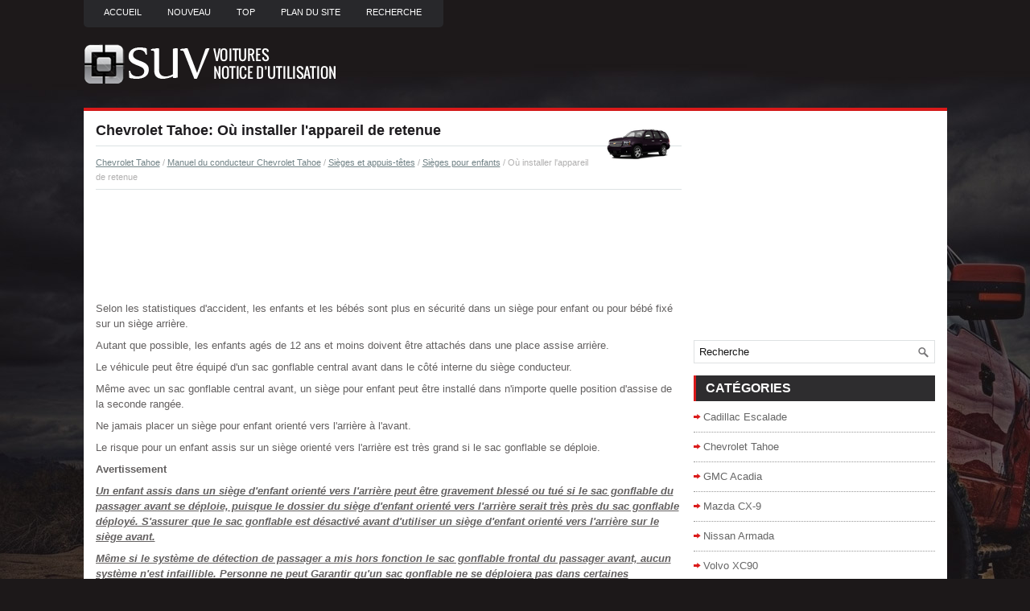

--- FILE ---
content_type: text/html; charset=UTF-8
request_url: https://www.gsuvfr.com/o_ugrave_installer_l_appareil_de_retenue-143.html
body_size: 4698
content:
<!DOCTYPE html PUBLIC "-//W3C//DTD XHTML 1.0 Transitional//EN" "http://www.w3.org/TR/xhtml1/DTD/xhtml1-transitional.dtd">
<html xmlns="http://www.w3.org/1999/xhtml" lang="en-US">

<head profile="http://gmpg.org/xfn/11">
<meta http-equiv="Content-Type" content="text/html; charset=utf-8">
<meta name="viewport" content="width=device-width, initial-scale=1.0">
<title>Chevrolet Tahoe: O&ugrave; installer l'appareil de retenue - Si&egrave;ges pour enfants - Si&egrave;ges et appuis-t&ecirc;tes - Manuel du conducteur Chevrolet Tahoe</title>
<link rel="stylesheet" href="style.css" type="text/css">
<link rel="shortcut icon" href="favicon.ico" type="image/x-icon">
<link href="media-queries.css" rel="stylesheet" type="text/css">
</head>

<script data-ad-client="ca-pub-3862022578288106" async src="https://pagead2.googlesyndication.com/pagead/js/adsbygoogle.js"></script>

<body>

<div class="grvoi_global">
	<div class="grvoi_upmenus">
		<ul>
			<li><a href="/">Accueil</a></li>
			<li><a href="/new.html">Nouveau</a></li>
			<li><a href="/top.html">Top</a></li>
			<li><a href="/sitemap.html"><nobr>Plan du site</nobr></a></li>
			<li><a href="/search.php">Recherche</a></li>
		</ul>
	</div>
	<div class="grvoi_logos">
		<a href="/">
		<img src="images/logo.png" alt="grands SUV Notice d'utilisation voiture" title="grands SUV Notice d'utilisation voiture"></a>
	</div>
	<div class="grvoi_menuline">
	</div>
	<div class="grvoi_target">
		<div class="grvoi_blfirst">
			<h1><img src="images/pages/small/9.png" alt="Chevrolet Tahoe: O&ugrave; installer l'appareil de retenue - Si&egrave;ges pour enfants - Si&egrave;ges et appuis-t&ecirc;tes - Manuel du conducteur Chevrolet Tahoe" border="0" width="100" align=right style="margin: 0px 3px 0 3px">Chevrolet Tahoe: O&ugrave; installer l'appareil de retenue</h1>
			<div class="grvoi_path">
				<div style="font-size:11px; text-decoration:none; margin-top:5px;"><a href="chevrolet_tahoe-9.html">Chevrolet Tahoe</a> / <a href="manuel_du_conducteur_chevrolet_tahoe-10.html">Manuel du conducteur Chevrolet Tahoe</a> / <a href="si_egrave_ges_et_appuis_t_ecirc_tes-105.html">Si&egrave;ges et appuis-t&ecirc;tes</a> / <a href="si_egrave_ges_pour_enfants-139.html">Si&egrave;ges pour enfants</a> /  O&ugrave; installer l'appareil de retenue</div></div>
			<script async src="https://pagead2.googlesyndication.com/pagead/js/adsbygoogle.js"></script>
<!-- gsuvfr.com top 120 adaptive -->
<ins class="adsbygoogle"
     style="display:block;height:120px;"
     data-ad-client="ca-pub-3862022578288106"
     data-ad-slot="2330775367"></ins>
<script>
     (adsbygoogle = window.adsbygoogle || []).push({});
</script>
			<p><p>Selon les statistiques d'accident, les
enfants et les b&eacute;b&eacute;s sont plus en
s&eacute;curit&eacute; dans un si&egrave;ge pour enfant
ou pour b&eacute;b&eacute; fix&eacute; sur un si&egrave;ge
arri&egrave;re.</p>
<p>
Autant que possible, les enfants
ag&eacute;s de 12 ans et moins doivent
&ecirc;tre attach&eacute;s dans une place assise
arri&egrave;re.</p>
<p>
Le v&eacute;hicule peut &ecirc;tre &eacute;quip&eacute; d'un
sac gonflable central avant dans le
c&ocirc;t&eacute; interne du si&egrave;ge conducteur.</p>
<p>
M&ecirc;me avec un sac gonflable central
avant, un si&egrave;ge pour enfant peut
&ecirc;tre install&eacute; dans n'importe quelle
position d'assise de la seconde
rang&eacute;e.</p>
<p>Ne jamais placer un si&egrave;ge pour
enfant orient&eacute; vers l'arri&egrave;re &agrave; l'avant.</p>
<p>
Le risque pour un enfant assis sur
un si&egrave;ge orient&eacute; vers l'arri&egrave;re est
tr&egrave;s grand si le sac gonflable se
d&eacute;ploie.</p>
<p><strong>Avertissement </strong></p>
<p><u><em><strong>Un enfant assis dans un si&egrave;ge
d'enfant orient&eacute; vers l'arri&egrave;re peut
&ecirc;tre gravement bless&eacute; ou tu&eacute; si le
sac gonflable du passager avant
se d&eacute;ploie, puisque le dossier du
si&egrave;ge d'enfant orient&eacute; vers
l'arri&egrave;re serait tr&egrave;s pr&egrave;s du sac
gonflable d&eacute;ploy&eacute;. S'assurer que
le sac gonflable est d&eacute;sactiv&eacute;
avant d'utiliser un si&egrave;ge d'enfant
orient&eacute; vers l'arri&egrave;re sur le si&egrave;ge
avant.</p>
<p>
M&ecirc;me si le syst&egrave;me de d&eacute;tection
de passager a mis hors fonction
le sac gonflable frontal du
passager avant, aucun syst&egrave;me
n'est infaillible. Personne ne peut Garantir qu'un sac gonflable ne se
d&eacute;ploiera pas dans certaines
circonstances inhabituelles,
m&ecirc;me s'il est hors fonction.</p>
<p>
Placer le si&egrave;ge pour enfant dirig&eacute;
vers l'arri&egrave;re dans un si&egrave;ge
arri&egrave;re. S'il est n&eacute;cessaire
d'attacher un si&egrave;ge d'enfant
orient&eacute; vers l'avant dans le si&egrave;ge
de passager avant, toujours
reculer au maximum le si&egrave;ge du
passager. Il est pr&eacute;f&eacute;rable
d'attacher un si&egrave;ge d'enfant sur
un si&egrave;ge arri&egrave;re.</p>
<p>
Se reporter &agrave; la rubrique syst&egrave;me
de d&eacute;tection du passager &agrave; la
page 3-42 pour obtenir de plus
amples renseignements.</strong></em></u></p>
<p><strong>Avertissement</strong></p>
<p><u><em><strong>Un enfant plac&eacute; dans un dispositif
de protection pour enfant, du
si&egrave;ge central avant, risque d'&ecirc;tre
gravement bless&eacute; ou tu&eacute; par le
sac gonflable avant lors du
d&eacute;ploiement. Ne jamais fixer un
dispositif de protection pour
enfant sur un si&egrave;ge central avant.</p>
<p>
Il est toujours pr&eacute;f&eacute;rable de fixer
le dispositif sur un si&egrave;ge arri&egrave;re.</strong></em></u></p>
<p>Ne pas fixer de dispositif de retenue
pour enfant &agrave; la position de si&egrave;ge
central avant.</p>
<p>
En fixant un si&egrave;ge pour enfant &agrave; la
position d'assise arri&egrave;re, &eacute;tudier le
mode d'emploi du si&egrave;ge pour enfant
pour s'assurer de sa compatibilit&eacute;
avec le v&eacute;hicule.</p>
<p>
La taille des si&egrave;ges pour enfant et
des si&egrave;ges d'appoint varie
&eacute;norm&eacute;ment, et certains d'entre eux
s'installent mieux sur certains
si&egrave;ges que d'autres.</p>
<p>
Selon l'endroit o&ugrave; vous placez le
si&egrave;ge enfant et la taille du si&egrave;ge,
vous pouvez ne pas pouvoir
acc&eacute;der aux ensembles adjacents
de ceinture de s&eacute;curit&eacute; ou aux
syst&egrave;mes de verrouillage pour
des passagers ou des si&egrave;ges enfant
suppl&eacute;mentaires. Les positions de
si&egrave;ges adjacentes ne doivent pas
&ecirc;tre utilis&eacute;es si le si&egrave;ge enfant
emp&ecirc;che l'acc&egrave;s ou interf&egrave;re avec
le passage de la ceinture de
s&eacute;curit&eacute;.</p>
<p>
Quel que soit l'endroit o&ugrave; est install&eacute;
le si&egrave;ge d'enfant, veiller &agrave; le fixer
correctement.</p>
<p>
Ne pas oublier qu'un si&egrave;ge d'enfant
non fix&eacute; peut se d&eacute;placer lors d'une
collision ou d'un arr&ecirc;t soudain et
blesser les occupants du v&eacute;hicule.</p>
<p>
S'assurer que tout si&egrave;ge d'enfant
est bien fix&eacute; dans le v&eacute;hicule m&ecirc;me
lorsqu'il est inoccup&eacute;.</p><ul></ul></table></ul><div style="clear:both"></div><div align="center"><script async src="https://pagead2.googlesyndication.com/pagead/js/adsbygoogle.js"></script>
<!-- gsuvfr.com bot adaptive -->
<ins class="adsbygoogle"
     style="display:block"
     data-ad-client="ca-pub-3862022578288106"
     data-ad-slot="2486332810"
     data-ad-format="auto"
     data-full-width-responsive="true"></ins>
<script>
     (adsbygoogle = window.adsbygoogle || []).push({});
</script></div>
<div style="width: 45%; margin:5px; float:left">
<h5 style="margin:5px 0"><a href="appareils_de_retenue_pour_enfant-142.html" style="text-decoration:none"><img src="images/previus.gif" alt="" border="0" style="float:left; margin-right:3px;"><span>Appareils de retenue pour enfant</span></a></h5>
   

Si&egrave;ge pour enfant orient&eacute; vers l'arri&egrave;re
Un si&egrave;ge pour b&eacute;b&eacute; orient&eacute; vers
l'arri&egrave;re assure une retenue du dos
de l'enfant contre la surfac ...
   </p></div>
<div style="width: 45%; margin:5px; float:left">
<h5 style="margin:5px 0"><a href="ancrages_inf_eacute_rieurs_pour_si_egrave_ge_d_enfant_syst_egrave_me_latch_-144.html" style="text-decoration:none"><img src="images/next.gif" alt="" border="0" style="float:right; margin-left:3px;"><span>Ancrages inf&eacute;rieurs pour si&egrave;ge d'enfant (syst&egrave;me latch)</span></a></h5>
   Le syst&egrave;me latch fixe un si&egrave;ge
pour enfant en toute s&eacute;curit&eacute;
pendant la conduite ou en cas
d'accident. Les accessoires latch
du si&egrave;ge pour enfant sont utilis&eac ...
   </p></div>
<div style="clear:both"></div><div style="margin-top:0px;">
   <h5 style="margin:5px 0">Autres materiaux:</h5><p><a href="capot-2013.html"><span>Capot</span></a><br>
   



	Tirez sur la poign&eacute;e de d&eacute;verrouillage du
	capot qui se trouve sous le tableau de bord,
	du c&ocirc;t&eacute; conducteur. Le capot s'entrouvre
	l&eacute;g&egrave;rement.
	Du bout des doigts, poussez vers le c&ocirc;t&eacute; le
	levier situ&eacute; &agrave; l'avant du cap ...
   </p><p><a href="commande_dynamique_de_stabilit_eacute_dsc_commande_de_stabilit_eacute_antiroulis_rsc_-1358.html"><span>Commande dynamique de stabilit&eacute; (DSC)/Commande de stabilit&eacute; 
antiroulis (RSC)</span></a><br>
   La commande dynamique de stabilit&eacute; (DSC) commande 
automatiquement le freinage et le couple du moteur &agrave; l'aide de syst&egrave;mes comme 
l'ABS et le TCS afin de contr&ocirc;ler le d&eacute;rapage lat&eacute;ral lors de la conduite sur 
des surfaces glissantes, ou lors de manoeuvres  ...
   </p><p><a href="entretien-274.html"><span>Entretien</span></a><br>
   Tous les v&eacute;hicules poss&egrave;dent une
&eacute;tiquette sous le capot qui identifie
le r&eacute;frig&eacute;rant utilis&eacute; dans le
v&eacute;hicule. Le syst&egrave;me de r&eacute;frig&eacute;rant
ne doit &ecirc;tre entretenu que par des
techniciens form&eacute;s et certifi&eacute;s. ...
   </p></div>
<script>
// <!--
document.write('<iframe src="counter.php?id=143" width=0 height=0 marginwidth=0 marginheight=0 scrolling=no frameborder=0></iframe>');
// -->

</script>
</p>
		</div>
		<div class="grvoi_blsecond">
			<div align="center" style="margin:5px 0 15px 0">
				<script async src="https://pagead2.googlesyndication.com/pagead/js/adsbygoogle.js"></script>
<!-- gsuvfr.com side 300x250 -->
<ins class="adsbygoogle"
     style="display:inline-block;width:300px;height:250px"
     data-ad-client="ca-pub-3862022578288106"
     data-ad-slot="6608931729"></ins>
<script>
     (adsbygoogle = window.adsbygoogle || []).push({});
</script></div>
			<div id="search" title="Type and hit enter">
					<form method="get" id="searchform" action="/search.php">
						<input value="Recherche" name="q" id="s" onblur="if (this.value == '')  {this.value = 'Recherche';}" onfocus="if (this.value == 'Recherche') {this.value = '';}" type="text">
						<input type="hidden" name="cx" value="c284800d99aed6ea8" />
				    	<input type="hidden" name="cof" value="FORID:11" />
				    	<input type="hidden" name="ie" value="UTF-8" />
				    	<input src="/images/search.png" style="border:0pt none; vertical-align: top; float:right" type="image">
					</form>
			</div>
			<h2>Catégories</h2>
			<ul>
				<li><a href="/cadillac_escalade-7.html">Cadillac Escalade</a></li>
				<li><a href="/chevrolet_tahoe-9.html">Chevrolet Tahoe</a></li>
				<li><a href="/gmc_acadia-6.html">GMC Acadia</a></li>
				<li><a href="/mazda_cx_9-3.html">Mazda CX-9</a></li>
				<li><a href="/nissan_armada-1.html">Nissan Armada</a></li>
				<li><a href="/volvo_xc90-2.html">Volvo XC90</a></li>
				<li><a href="https://nissanleaf.frmans.com/nissan_leaf_ze1_2018_year_manuel_du_conducteur-426.html">Nissan Leaf (ZE1)</a></li>
				<li><a href="https://fr.vw-id3.com/volkswagen_id_3_e11_e12_2019_notice_dv_utilisation-1.html">olkswagen ID.3 Notice d’Utilisation</a></li>
				<li><a href="https://fr.vwid4.autos/">Volkswagen ID.4</a></li>
				<li><a href="https://fr.mytoyo.com/">Toyota Prius</a></li>
			</ul>
			<div align="center" style="margin:15px 0">
				<!--LiveInternet counter--><script type="text/javascript"><!--
document.write("<a href='https://www.liveinternet.ru/click' "+
"target=_blank><img class='counter' src='//counter.yadro.ru/hit?t11.1;r"+
escape(document.referrer)+((typeof(screen)=="undefined")?"":
";s"+screen.width+"*"+screen.height+"*"+(screen.colorDepth?
screen.colorDepth:screen.pixelDepth))+";u"+escape(document.URL)+
";h"+escape(document.title.substring(0,80))+";"+Math.random()+
"' alt='' title='LiveInternet: �������� ����� ���������� �� 24"+
" ����, ����������� �� 24 ���� � �� �������' "+
"border=0 width=88 height=31><\/a>")//--></script><!--/LiveInternet-->
<br>
<!--LiveInternet counter--><img id="licnt198E" width="0" height="0" style="border:0"
title=""
src="[data-uri]"
alt=""/><script>(function(d,s){d.getElementById("licnt198E").src=
"https://counter.yadro.ru/hit;frclassall?t20.1;r"+escape(d.referrer)+
((typeof(s)=="undefined")?"":";s"+s.width+"*"+s.height+"*"+
(s.colorDepth?s.colorDepth:s.pixelDepth))+";u"+escape(d.URL)+
";h"+escape(d.title.substring(0,150))+";"+Math.random()})
(document,screen)</script><!--/LiveInternet--></div>
		</div>
		<div style="clear:both">
		</div>
	</div>
	<div class="grvoi_lastblock">
		© 2014-2026 Droit d&#39;auteur www.gsuvfr.com 0.0066</div>
</div>

</body>

</html>


--- FILE ---
content_type: text/html; charset=utf-8
request_url: https://www.google.com/recaptcha/api2/aframe
body_size: 268
content:
<!DOCTYPE HTML><html><head><meta http-equiv="content-type" content="text/html; charset=UTF-8"></head><body><script nonce="aoUkaGTM8Cb1LSPgM4XW0A">/** Anti-fraud and anti-abuse applications only. See google.com/recaptcha */ try{var clients={'sodar':'https://pagead2.googlesyndication.com/pagead/sodar?'};window.addEventListener("message",function(a){try{if(a.source===window.parent){var b=JSON.parse(a.data);var c=clients[b['id']];if(c){var d=document.createElement('img');d.src=c+b['params']+'&rc='+(localStorage.getItem("rc::a")?sessionStorage.getItem("rc::b"):"");window.document.body.appendChild(d);sessionStorage.setItem("rc::e",parseInt(sessionStorage.getItem("rc::e")||0)+1);localStorage.setItem("rc::h",'1769241656453');}}}catch(b){}});window.parent.postMessage("_grecaptcha_ready", "*");}catch(b){}</script></body></html>